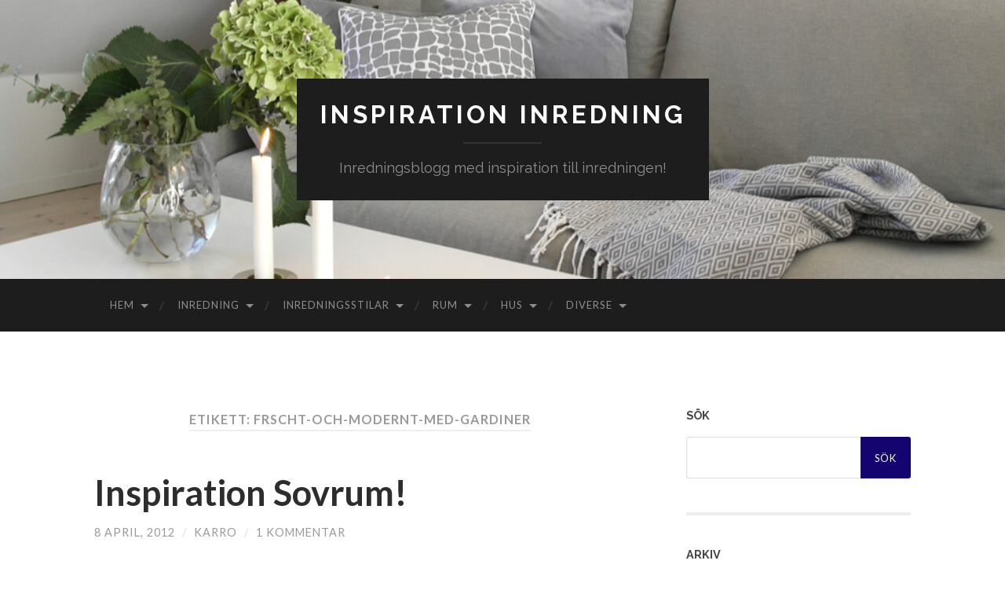

--- FILE ---
content_type: text/html; charset=UTF-8
request_url: https://www.karros.se/tag/frscht-och-modernt-med-gardiner/
body_size: 11115
content:
<!DOCTYPE html>

<html lang="sv-SE">

	<head>
		
		<meta charset="UTF-8">
		<meta name="viewport" content="width=device-width, initial-scale=1" >
		<title>frscht-och-modernt-med-gardiner &#8211; Inspiration Inredning</title>
<meta name='robots' content='max-image-preview:large' />
<link rel="alternate" type="application/rss+xml" title="Inspiration Inredning &raquo; Webbflöde" href="https://www.karros.se/feed/" />
<link rel="alternate" type="application/rss+xml" title="Inspiration Inredning &raquo; Kommentarsflöde" href="https://www.karros.se/comments/feed/" />
<link rel="alternate" type="application/rss+xml" title="Inspiration Inredning &raquo; etikettflöde för frscht-och-modernt-med-gardiner" href="https://www.karros.se/tag/frscht-och-modernt-med-gardiner/feed/" />
<style id='wp-img-auto-sizes-contain-inline-css' type='text/css'>
img:is([sizes=auto i],[sizes^="auto," i]){contain-intrinsic-size:3000px 1500px}
/*# sourceURL=wp-img-auto-sizes-contain-inline-css */
</style>
<style id='wp-emoji-styles-inline-css' type='text/css'>

	img.wp-smiley, img.emoji {
		display: inline !important;
		border: none !important;
		box-shadow: none !important;
		height: 1em !important;
		width: 1em !important;
		margin: 0 0.07em !important;
		vertical-align: -0.1em !important;
		background: none !important;
		padding: 0 !important;
	}
/*# sourceURL=wp-emoji-styles-inline-css */
</style>
<style id='wp-block-library-inline-css' type='text/css'>
:root{--wp-block-synced-color:#7a00df;--wp-block-synced-color--rgb:122,0,223;--wp-bound-block-color:var(--wp-block-synced-color);--wp-editor-canvas-background:#ddd;--wp-admin-theme-color:#007cba;--wp-admin-theme-color--rgb:0,124,186;--wp-admin-theme-color-darker-10:#006ba1;--wp-admin-theme-color-darker-10--rgb:0,107,160.5;--wp-admin-theme-color-darker-20:#005a87;--wp-admin-theme-color-darker-20--rgb:0,90,135;--wp-admin-border-width-focus:2px}@media (min-resolution:192dpi){:root{--wp-admin-border-width-focus:1.5px}}.wp-element-button{cursor:pointer}:root .has-very-light-gray-background-color{background-color:#eee}:root .has-very-dark-gray-background-color{background-color:#313131}:root .has-very-light-gray-color{color:#eee}:root .has-very-dark-gray-color{color:#313131}:root .has-vivid-green-cyan-to-vivid-cyan-blue-gradient-background{background:linear-gradient(135deg,#00d084,#0693e3)}:root .has-purple-crush-gradient-background{background:linear-gradient(135deg,#34e2e4,#4721fb 50%,#ab1dfe)}:root .has-hazy-dawn-gradient-background{background:linear-gradient(135deg,#faaca8,#dad0ec)}:root .has-subdued-olive-gradient-background{background:linear-gradient(135deg,#fafae1,#67a671)}:root .has-atomic-cream-gradient-background{background:linear-gradient(135deg,#fdd79a,#004a59)}:root .has-nightshade-gradient-background{background:linear-gradient(135deg,#330968,#31cdcf)}:root .has-midnight-gradient-background{background:linear-gradient(135deg,#020381,#2874fc)}:root{--wp--preset--font-size--normal:16px;--wp--preset--font-size--huge:42px}.has-regular-font-size{font-size:1em}.has-larger-font-size{font-size:2.625em}.has-normal-font-size{font-size:var(--wp--preset--font-size--normal)}.has-huge-font-size{font-size:var(--wp--preset--font-size--huge)}.has-text-align-center{text-align:center}.has-text-align-left{text-align:left}.has-text-align-right{text-align:right}.has-fit-text{white-space:nowrap!important}#end-resizable-editor-section{display:none}.aligncenter{clear:both}.items-justified-left{justify-content:flex-start}.items-justified-center{justify-content:center}.items-justified-right{justify-content:flex-end}.items-justified-space-between{justify-content:space-between}.screen-reader-text{border:0;clip-path:inset(50%);height:1px;margin:-1px;overflow:hidden;padding:0;position:absolute;width:1px;word-wrap:normal!important}.screen-reader-text:focus{background-color:#ddd;clip-path:none;color:#444;display:block;font-size:1em;height:auto;left:5px;line-height:normal;padding:15px 23px 14px;text-decoration:none;top:5px;width:auto;z-index:100000}html :where(.has-border-color){border-style:solid}html :where([style*=border-top-color]){border-top-style:solid}html :where([style*=border-right-color]){border-right-style:solid}html :where([style*=border-bottom-color]){border-bottom-style:solid}html :where([style*=border-left-color]){border-left-style:solid}html :where([style*=border-width]){border-style:solid}html :where([style*=border-top-width]){border-top-style:solid}html :where([style*=border-right-width]){border-right-style:solid}html :where([style*=border-bottom-width]){border-bottom-style:solid}html :where([style*=border-left-width]){border-left-style:solid}html :where(img[class*=wp-image-]){height:auto;max-width:100%}:where(figure){margin:0 0 1em}html :where(.is-position-sticky){--wp-admin--admin-bar--position-offset:var(--wp-admin--admin-bar--height,0px)}@media screen and (max-width:600px){html :where(.is-position-sticky){--wp-admin--admin-bar--position-offset:0px}}

/*# sourceURL=wp-block-library-inline-css */
</style><style id='global-styles-inline-css' type='text/css'>
:root{--wp--preset--aspect-ratio--square: 1;--wp--preset--aspect-ratio--4-3: 4/3;--wp--preset--aspect-ratio--3-4: 3/4;--wp--preset--aspect-ratio--3-2: 3/2;--wp--preset--aspect-ratio--2-3: 2/3;--wp--preset--aspect-ratio--16-9: 16/9;--wp--preset--aspect-ratio--9-16: 9/16;--wp--preset--color--black: #000000;--wp--preset--color--cyan-bluish-gray: #abb8c3;--wp--preset--color--white: #fff;--wp--preset--color--pale-pink: #f78da7;--wp--preset--color--vivid-red: #cf2e2e;--wp--preset--color--luminous-vivid-orange: #ff6900;--wp--preset--color--luminous-vivid-amber: #fcb900;--wp--preset--color--light-green-cyan: #7bdcb5;--wp--preset--color--vivid-green-cyan: #00d084;--wp--preset--color--pale-cyan-blue: #8ed1fc;--wp--preset--color--vivid-cyan-blue: #0693e3;--wp--preset--color--vivid-purple: #9b51e0;--wp--preset--color--accent: #140470;--wp--preset--color--dark-gray: #444;--wp--preset--color--medium-gray: #666;--wp--preset--color--light-gray: #888;--wp--preset--gradient--vivid-cyan-blue-to-vivid-purple: linear-gradient(135deg,rgb(6,147,227) 0%,rgb(155,81,224) 100%);--wp--preset--gradient--light-green-cyan-to-vivid-green-cyan: linear-gradient(135deg,rgb(122,220,180) 0%,rgb(0,208,130) 100%);--wp--preset--gradient--luminous-vivid-amber-to-luminous-vivid-orange: linear-gradient(135deg,rgb(252,185,0) 0%,rgb(255,105,0) 100%);--wp--preset--gradient--luminous-vivid-orange-to-vivid-red: linear-gradient(135deg,rgb(255,105,0) 0%,rgb(207,46,46) 100%);--wp--preset--gradient--very-light-gray-to-cyan-bluish-gray: linear-gradient(135deg,rgb(238,238,238) 0%,rgb(169,184,195) 100%);--wp--preset--gradient--cool-to-warm-spectrum: linear-gradient(135deg,rgb(74,234,220) 0%,rgb(151,120,209) 20%,rgb(207,42,186) 40%,rgb(238,44,130) 60%,rgb(251,105,98) 80%,rgb(254,248,76) 100%);--wp--preset--gradient--blush-light-purple: linear-gradient(135deg,rgb(255,206,236) 0%,rgb(152,150,240) 100%);--wp--preset--gradient--blush-bordeaux: linear-gradient(135deg,rgb(254,205,165) 0%,rgb(254,45,45) 50%,rgb(107,0,62) 100%);--wp--preset--gradient--luminous-dusk: linear-gradient(135deg,rgb(255,203,112) 0%,rgb(199,81,192) 50%,rgb(65,88,208) 100%);--wp--preset--gradient--pale-ocean: linear-gradient(135deg,rgb(255,245,203) 0%,rgb(182,227,212) 50%,rgb(51,167,181) 100%);--wp--preset--gradient--electric-grass: linear-gradient(135deg,rgb(202,248,128) 0%,rgb(113,206,126) 100%);--wp--preset--gradient--midnight: linear-gradient(135deg,rgb(2,3,129) 0%,rgb(40,116,252) 100%);--wp--preset--font-size--small: 16px;--wp--preset--font-size--medium: 20px;--wp--preset--font-size--large: 24px;--wp--preset--font-size--x-large: 42px;--wp--preset--font-size--regular: 19px;--wp--preset--font-size--larger: 32px;--wp--preset--spacing--20: 0.44rem;--wp--preset--spacing--30: 0.67rem;--wp--preset--spacing--40: 1rem;--wp--preset--spacing--50: 1.5rem;--wp--preset--spacing--60: 2.25rem;--wp--preset--spacing--70: 3.38rem;--wp--preset--spacing--80: 5.06rem;--wp--preset--shadow--natural: 6px 6px 9px rgba(0, 0, 0, 0.2);--wp--preset--shadow--deep: 12px 12px 50px rgba(0, 0, 0, 0.4);--wp--preset--shadow--sharp: 6px 6px 0px rgba(0, 0, 0, 0.2);--wp--preset--shadow--outlined: 6px 6px 0px -3px rgb(255, 255, 255), 6px 6px rgb(0, 0, 0);--wp--preset--shadow--crisp: 6px 6px 0px rgb(0, 0, 0);}:where(.is-layout-flex){gap: 0.5em;}:where(.is-layout-grid){gap: 0.5em;}body .is-layout-flex{display: flex;}.is-layout-flex{flex-wrap: wrap;align-items: center;}.is-layout-flex > :is(*, div){margin: 0;}body .is-layout-grid{display: grid;}.is-layout-grid > :is(*, div){margin: 0;}:where(.wp-block-columns.is-layout-flex){gap: 2em;}:where(.wp-block-columns.is-layout-grid){gap: 2em;}:where(.wp-block-post-template.is-layout-flex){gap: 1.25em;}:where(.wp-block-post-template.is-layout-grid){gap: 1.25em;}.has-black-color{color: var(--wp--preset--color--black) !important;}.has-cyan-bluish-gray-color{color: var(--wp--preset--color--cyan-bluish-gray) !important;}.has-white-color{color: var(--wp--preset--color--white) !important;}.has-pale-pink-color{color: var(--wp--preset--color--pale-pink) !important;}.has-vivid-red-color{color: var(--wp--preset--color--vivid-red) !important;}.has-luminous-vivid-orange-color{color: var(--wp--preset--color--luminous-vivid-orange) !important;}.has-luminous-vivid-amber-color{color: var(--wp--preset--color--luminous-vivid-amber) !important;}.has-light-green-cyan-color{color: var(--wp--preset--color--light-green-cyan) !important;}.has-vivid-green-cyan-color{color: var(--wp--preset--color--vivid-green-cyan) !important;}.has-pale-cyan-blue-color{color: var(--wp--preset--color--pale-cyan-blue) !important;}.has-vivid-cyan-blue-color{color: var(--wp--preset--color--vivid-cyan-blue) !important;}.has-vivid-purple-color{color: var(--wp--preset--color--vivid-purple) !important;}.has-black-background-color{background-color: var(--wp--preset--color--black) !important;}.has-cyan-bluish-gray-background-color{background-color: var(--wp--preset--color--cyan-bluish-gray) !important;}.has-white-background-color{background-color: var(--wp--preset--color--white) !important;}.has-pale-pink-background-color{background-color: var(--wp--preset--color--pale-pink) !important;}.has-vivid-red-background-color{background-color: var(--wp--preset--color--vivid-red) !important;}.has-luminous-vivid-orange-background-color{background-color: var(--wp--preset--color--luminous-vivid-orange) !important;}.has-luminous-vivid-amber-background-color{background-color: var(--wp--preset--color--luminous-vivid-amber) !important;}.has-light-green-cyan-background-color{background-color: var(--wp--preset--color--light-green-cyan) !important;}.has-vivid-green-cyan-background-color{background-color: var(--wp--preset--color--vivid-green-cyan) !important;}.has-pale-cyan-blue-background-color{background-color: var(--wp--preset--color--pale-cyan-blue) !important;}.has-vivid-cyan-blue-background-color{background-color: var(--wp--preset--color--vivid-cyan-blue) !important;}.has-vivid-purple-background-color{background-color: var(--wp--preset--color--vivid-purple) !important;}.has-black-border-color{border-color: var(--wp--preset--color--black) !important;}.has-cyan-bluish-gray-border-color{border-color: var(--wp--preset--color--cyan-bluish-gray) !important;}.has-white-border-color{border-color: var(--wp--preset--color--white) !important;}.has-pale-pink-border-color{border-color: var(--wp--preset--color--pale-pink) !important;}.has-vivid-red-border-color{border-color: var(--wp--preset--color--vivid-red) !important;}.has-luminous-vivid-orange-border-color{border-color: var(--wp--preset--color--luminous-vivid-orange) !important;}.has-luminous-vivid-amber-border-color{border-color: var(--wp--preset--color--luminous-vivid-amber) !important;}.has-light-green-cyan-border-color{border-color: var(--wp--preset--color--light-green-cyan) !important;}.has-vivid-green-cyan-border-color{border-color: var(--wp--preset--color--vivid-green-cyan) !important;}.has-pale-cyan-blue-border-color{border-color: var(--wp--preset--color--pale-cyan-blue) !important;}.has-vivid-cyan-blue-border-color{border-color: var(--wp--preset--color--vivid-cyan-blue) !important;}.has-vivid-purple-border-color{border-color: var(--wp--preset--color--vivid-purple) !important;}.has-vivid-cyan-blue-to-vivid-purple-gradient-background{background: var(--wp--preset--gradient--vivid-cyan-blue-to-vivid-purple) !important;}.has-light-green-cyan-to-vivid-green-cyan-gradient-background{background: var(--wp--preset--gradient--light-green-cyan-to-vivid-green-cyan) !important;}.has-luminous-vivid-amber-to-luminous-vivid-orange-gradient-background{background: var(--wp--preset--gradient--luminous-vivid-amber-to-luminous-vivid-orange) !important;}.has-luminous-vivid-orange-to-vivid-red-gradient-background{background: var(--wp--preset--gradient--luminous-vivid-orange-to-vivid-red) !important;}.has-very-light-gray-to-cyan-bluish-gray-gradient-background{background: var(--wp--preset--gradient--very-light-gray-to-cyan-bluish-gray) !important;}.has-cool-to-warm-spectrum-gradient-background{background: var(--wp--preset--gradient--cool-to-warm-spectrum) !important;}.has-blush-light-purple-gradient-background{background: var(--wp--preset--gradient--blush-light-purple) !important;}.has-blush-bordeaux-gradient-background{background: var(--wp--preset--gradient--blush-bordeaux) !important;}.has-luminous-dusk-gradient-background{background: var(--wp--preset--gradient--luminous-dusk) !important;}.has-pale-ocean-gradient-background{background: var(--wp--preset--gradient--pale-ocean) !important;}.has-electric-grass-gradient-background{background: var(--wp--preset--gradient--electric-grass) !important;}.has-midnight-gradient-background{background: var(--wp--preset--gradient--midnight) !important;}.has-small-font-size{font-size: var(--wp--preset--font-size--small) !important;}.has-medium-font-size{font-size: var(--wp--preset--font-size--medium) !important;}.has-large-font-size{font-size: var(--wp--preset--font-size--large) !important;}.has-x-large-font-size{font-size: var(--wp--preset--font-size--x-large) !important;}
/*# sourceURL=global-styles-inline-css */
</style>

<style id='classic-theme-styles-inline-css' type='text/css'>
/*! This file is auto-generated */
.wp-block-button__link{color:#fff;background-color:#32373c;border-radius:9999px;box-shadow:none;text-decoration:none;padding:calc(.667em + 2px) calc(1.333em + 2px);font-size:1.125em}.wp-block-file__button{background:#32373c;color:#fff;text-decoration:none}
/*# sourceURL=/wp-includes/css/classic-themes.min.css */
</style>
<link rel='stylesheet' id='page-list-style-css' href='https://www.karros.se/wp-content/plugins/sitemap/css/page-list.css?ver=4.4' type='text/css' media='all' />
<link rel='stylesheet' id='hemingway_googleFonts-css' href='https://fonts.googleapis.com/css?family=Lato%3A400%2C700%2C400italic%2C700italic%7CRaleway%3A700%2C400' type='text/css' media='all' />
<link rel='stylesheet' id='hemingway_style-css' href='https://www.karros.se/wp-content/themes/hemingway/style.css?ver=1.75' type='text/css' media='all' />
<script type="text/javascript" src="https://www.karros.se/wp-includes/js/jquery/jquery.min.js?ver=3.7.1" id="jquery-core-js"></script>
<script type="text/javascript" src="https://www.karros.se/wp-includes/js/jquery/jquery-migrate.min.js?ver=3.4.1" id="jquery-migrate-js"></script>
<link rel="https://api.w.org/" href="https://www.karros.se/wp-json/" /><link rel="alternate" title="JSON" type="application/json" href="https://www.karros.se/wp-json/wp/v2/tags/1805" /><link rel="EditURI" type="application/rsd+xml" title="RSD" href="https://www.karros.se/xmlrpc.php?rsd" />
<style type="text/css"><!--Customizer CSS-->body::selection { background:#140470; }body a { color:#140470; }body a:hover { color:#140470; }.blog-title a:hover { color:#140470; }.blog-menu a:hover { color:#140470; }.featured-media .sticky-post { background-color:#140470; }.post-title a:hover { color:#140470; }.post-meta a:hover { color:#140470; }.post-content a { color:#140470; }.post-content a:hover { color:#140470; }.blog .format-quote blockquote cite a:hover { color:#140470; }.post-content a.more-link:hover { background-color:#140470; }.post-content input[type="submit"]:hover { background-color:#140470; }.post-content input[type="reset"]:hover { background-color:#140470; }.post-content input[type="button"]:hover { background-color:#140470; }.post-content fieldset legend { background-color:#140470; }.post-content a.wp-block-file__button { background-color:#140470; }.post-content .has-accent-color { color:#140470; }.post-content .has-accent-background-color { background-color:#140470; }.post-categories a { color:#140470; }.post-categories a:hover { color:#140470; }.post-tags a:hover { background:#140470; }.post-tags a:hover:after { border-right-color:#140470; }.post-nav a:hover { color:#140470; }.archive-nav a:hover { color:#140470; }.logged-in-as a { color:#140470; }.logged-in-as a:hover { color:#140470; }.content #respond input[type="submit"]:hover { background-color:#140470; }.comment-meta-content cite a:hover { color:#140470; }.comment-meta-content p a:hover { color:#140470; }.comment-actions a:hover { color:#140470; }#cancel-comment-reply-link { color:#140470; }#cancel-comment-reply-link:hover { color:#140470; }.comment-nav-below a:hover { color:#140470; }.widget-title a { color:#140470; }.widget-title a:hover { color:#140470; }.widget_text a { color:#140470; }.widget_text a:hover { color:#140470; }.widget_rss a { color:#140470; }.widget_rss a:hover { color:#140470; }.widget_archive a { color:#140470; }.widget_archive a:hover { color:#140470; }.widget_meta a { color:#140470; }.widget_meta a:hover { color:#140470; }.widget_recent_comments a { color:#140470; }.widget_recent_comments a:hover { color:#140470; }.widget_pages a { color:#140470; }.widget_pages a:hover { color:#140470; }.widget_links a { color:#140470; }.widget_links a:hover { color:#140470; }.widget_recent_entries a { color:#140470; }.widget_recent_entries a:hover { color:#140470; }.widget_categories a { color:#140470; }.widget_categories a:hover { color:#140470; }.searchform #searchsubmit { background:#140470; }.searchform #searchsubmit { border-color:#140470; }.searchform #searchsubmit:hover { background:#140470; }.searchform #searchsubmit:hover { border-color:#140470; }#wp-calendar a { color:#140470; }#wp-calendar a:hover { color:#140470; }#wp-calendar tfoot a:hover { color:#140470; }.dribbble-shot:hover { background:#140470; }.widgetmore a { color:#140470; }.widgetmore a:hover { color:#140470; }.flickr_badge_image a:hover img { background:#140470; }.footer .flickr_badge_image a:hover img { background:#140470; }.footer .dribbble-shot:hover img { background:#140470; }.sidebar .tagcloud a:hover { background:#140470; }.footer .tagcloud a:hover { background:#140470; }.credits a:hover { color:#140470; }body#tinymce.wp-editor a { color:#140470; }body#tinymce.wp-editor a:hover { color:#140470; }</style><!-- /Customizer CSS -->	
	</head>
	
	<body data-rsssl=1 class="archive tag tag-frscht-och-modernt-med-gardiner tag-1805 wp-theme-hemingway">

			
		<div class="big-wrapper">
	
			<div class="header-cover section bg-dark-light no-padding">

						
				<div class="header section" style="background-image: url( https://www.karros.se/wp-content/uploads/2020/03/cropped-gra-kuddfodral2.jpg );">
							
					<div class="header-inner section-inner">
					
											
							<div class="blog-info">
							
								<h2 class="blog-title">
									<a href="https://www.karros.se" rel="home">Inspiration Inredning</a>
								</h2>
								
																
									<h3 class="blog-description">Inredningsblogg med inspiration till inredningen!</h3>
									
															
							</div><!-- .blog-info -->
							
															
					</div><!-- .header-inner -->
								
				</div><!-- .header -->
			
			</div><!-- .bg-dark -->
			
			<div class="navigation section no-padding bg-dark">
			
				<div class="navigation-inner section-inner">
				
					<div class="toggle-container hidden">
			
						<button type="button" class="nav-toggle toggle">
								
							<div class="bar"></div>
							<div class="bar"></div>
							<div class="bar"></div>
						
						</button>
						
						<button type="button" class="search-toggle toggle">
								
							<div class="metal"></div>
							<div class="glass"></div>
							<div class="handle"></div>
						
						</button>
						
						<div class="clear"></div>
					
					</div><!-- .toggle-container -->
					
					<div class="blog-search hidden">
					
						<form role="search" method="get" id="searchform" class="searchform" action="https://www.karros.se/">
				<div>
					<label class="screen-reader-text" for="s">Sök efter:</label>
					<input type="text" value="" name="s" id="s" />
					<input type="submit" id="searchsubmit" value="Sök" />
				</div>
			</form>					
					</div>
				
					<ul class="blog-menu">
					
						<li id="menu-item-6038" class="menu-item menu-item-type-custom menu-item-object-custom menu-item-home menu-item-has-children has-children menu-item-6038"><a href="https://www.karros.se/">Hem</a>
<ul class="sub-menu">
	<li id="menu-item-6041" class="menu-item menu-item-type-post_type menu-item-object-page menu-item-6041"><a href="https://www.karros.se/exempelsida/">Om mig</a></li>
</ul>
</li>
<li id="menu-item-6118" class="menu-item menu-item-type-taxonomy menu-item-object-category menu-item-has-children has-children menu-item-6118"><a href="https://www.karros.se/category/inredning-tips/inredning/">Inredning</a>
<ul class="sub-menu">
	<li id="menu-item-6117" class="menu-item menu-item-type-taxonomy menu-item-object-category menu-item-6117"><a href="https://www.karros.se/category/inredning-tips/">Inredning tips</a></li>
	<li id="menu-item-6143" class="menu-item menu-item-type-taxonomy menu-item-object-category menu-item-6143"><a href="https://www.karros.se/category/rum/tradgardbalkong/">Inredning uteplats</a></li>
	<li id="menu-item-6135" class="menu-item menu-item-type-taxonomy menu-item-object-category menu-item-6135"><a href="https://www.karros.se/category/inredning-tips/">Inredning tips</a></li>
	<li id="menu-item-6137" class="menu-item menu-item-type-taxonomy menu-item-object-category menu-item-6137"><a href="https://www.karros.se/category/inredning-tips/inredningsbutiker/">Inredningsbutiker</a></li>
	<li id="menu-item-6201" class="menu-item menu-item-type-taxonomy menu-item-object-category menu-item-6201"><a href="https://www.karros.se/category/design-2/">Design</a></li>
	<li id="menu-item-6205" class="menu-item menu-item-type-taxonomy menu-item-object-category menu-item-6205"><a href="https://www.karros.se/category/diverse/inredningskurser/">Inredningskurser</a></li>
	<li id="menu-item-6209" class="menu-item menu-item-type-taxonomy menu-item-object-category menu-item-6209"><a href="https://www.karros.se/category/inredning-farger/">Färger</a></li>
	<li id="menu-item-6217" class="menu-item menu-item-type-taxonomy menu-item-object-category menu-item-6217"><a href="https://www.karros.se/category/inredning-tips/belysning-2/">Belysning</a></li>
	<li id="menu-item-6218" class="menu-item menu-item-type-taxonomy menu-item-object-category menu-item-6218"><a href="https://www.karros.se/category/inredning-tips/inspiration-dukning/">Dukning</a></li>
	<li id="menu-item-6219" class="menu-item menu-item-type-taxonomy menu-item-object-category menu-item-6219"><a href="https://www.karros.se/category/inredning-tips/inredning-feng-shui/">Feng shui</a></li>
	<li id="menu-item-6221" class="menu-item menu-item-type-taxonomy menu-item-object-category menu-item-6221"><a href="https://www.karros.se/category/inredning-tips/inredning-kuddar/">Inredning Kuddar</a></li>
	<li id="menu-item-6222" class="menu-item menu-item-type-taxonomy menu-item-object-category menu-item-6222"><a href="https://www.karros.se/category/inredning-tips/metallic/">Inredning Metallic</a></li>
	<li id="menu-item-6223" class="menu-item menu-item-type-taxonomy menu-item-object-category menu-item-6223"><a href="https://www.karros.se/category/inredning-tips/inredning-pa-natet-2/">Inredning på nätet</a></li>
	<li id="menu-item-6224" class="menu-item menu-item-type-taxonomy menu-item-object-category menu-item-6224"><a href="https://www.karros.se/category/inredning-tips/inredning-speglar/">Inredning Speglar</a></li>
	<li id="menu-item-6225" class="menu-item menu-item-type-taxonomy menu-item-object-category menu-item-6225"><a href="https://www.karros.se/category/inredning-tips/inredning-trender/">Inredning Trender</a></li>
	<li id="menu-item-6226" class="menu-item menu-item-type-taxonomy menu-item-object-category menu-item-6226"><a href="https://www.karros.se/category/inredning-tips/inredning-tricia-guild/">Inredning Tricia Guild</a></li>
	<li id="menu-item-6227" class="menu-item menu-item-type-taxonomy menu-item-object-category menu-item-6227"><a href="https://www.karros.se/category/inredning-tips/inspiration-vaxter/">Inredning växter</a></li>
	<li id="menu-item-6229" class="menu-item menu-item-type-taxonomy menu-item-object-category menu-item-6229"><a href="https://www.karros.se/category/inredning-tips/inredningsbutiker/inredning-ellos/">Inredning Ellos</a></li>
	<li id="menu-item-6230" class="menu-item menu-item-type-taxonomy menu-item-object-category menu-item-6230"><a href="https://www.karros.se/category/inredning-tips/inredningsprojekt/">Inredningsprojekt</a></li>
	<li id="menu-item-6262" class="menu-item menu-item-type-taxonomy menu-item-object-category menu-item-6262"><a href="https://www.karros.se/category/inredning-tips/inspiration-tapeter/">Tapeter</a></li>
	<li id="menu-item-6255" class="menu-item menu-item-type-taxonomy menu-item-object-category menu-item-6255"><a href="https://www.karros.se/category/diverse/massa-inredning-mobler/">Mässa: Inredning, Möbler</a></li>
</ul>
</li>
<li id="menu-item-6231" class="menu-item menu-item-type-taxonomy menu-item-object-category menu-item-has-children has-children menu-item-6231"><a href="https://www.karros.se/category/inredningsstilar/">Inredningsstilar</a>
<ul class="sub-menu">
	<li id="menu-item-6232" class="menu-item menu-item-type-taxonomy menu-item-object-category menu-item-6232"><a href="https://www.karros.se/category/inredningsstilar/dansk-inredning/">Inredning Danskt</a></li>
	<li id="menu-item-6233" class="menu-item menu-item-type-taxonomy menu-item-object-category menu-item-6233"><a href="https://www.karros.se/category/inredningsstilar/inredning-industriellt/">Inredning Industriellt</a></li>
	<li id="menu-item-6234" class="menu-item menu-item-type-taxonomy menu-item-object-category menu-item-6234"><a href="https://www.karros.se/category/inredningsstilar/inredning-lantligtcountry-style/">Inredning Lantligt</a></li>
	<li id="menu-item-6235" class="menu-item menu-item-type-taxonomy menu-item-object-category menu-item-6235"><a href="https://www.karros.se/category/inredningsstilar/new-england-2/">Inredning New England</a></li>
	<li id="menu-item-6236" class="menu-item menu-item-type-taxonomy menu-item-object-category menu-item-6236"><a href="https://www.karros.se/category/inredningsstilar/marockansktorientaliskt/">Inredning Orientaliskt</a></li>
</ul>
</li>
<li id="menu-item-6251" class="menu-item menu-item-type-taxonomy menu-item-object-category menu-item-has-children has-children menu-item-6251"><a href="https://www.karros.se/category/rum/">Rum</a>
<ul class="sub-menu">
	<li id="menu-item-6240" class="menu-item menu-item-type-taxonomy menu-item-object-category menu-item-6240"><a href="https://www.karros.se/category/rum/hemmakontor/">Hemmakontor</a></li>
	<li id="menu-item-6249" class="menu-item menu-item-type-taxonomy menu-item-object-category menu-item-6249"><a href="https://www.karros.se/category/rum/walk-in-closet/">Inredning Walk in closet</a></li>
	<li id="menu-item-6246" class="menu-item menu-item-type-taxonomy menu-item-object-category menu-item-6246"><a href="https://www.karros.se/category/rum/matsal/">Inredning Matsal</a></li>
	<li id="menu-item-6245" class="menu-item menu-item-type-taxonomy menu-item-object-category menu-item-6245"><a href="https://www.karros.se/category/rum/inredning-loft/">Inredning Loft</a></li>
	<li id="menu-item-6244" class="menu-item menu-item-type-taxonomy menu-item-object-category menu-item-6244"><a href="https://www.karros.se/category/rum/inspiration-kok/">Inredning Kök</a></li>
	<li id="menu-item-6141" class="menu-item menu-item-type-taxonomy menu-item-object-category menu-item-6141"><a href="https://www.karros.se/category/rum/inredning-sovrum/">Inreda Sovrum</a></li>
	<li id="menu-item-6250" class="menu-item menu-item-type-taxonomy menu-item-object-category menu-item-6250"><a href="https://www.karros.se/category/rum/inredning-sovrum/inredning-sovrum-allergi/">Inredning Sovrum Allergi</a></li>
	<li id="menu-item-6242" class="menu-item menu-item-type-taxonomy menu-item-object-category menu-item-6242"><a href="https://www.karros.se/category/rum/inspiration-badrum/">Inredning Badrum</a></li>
	<li id="menu-item-6243" class="menu-item menu-item-type-taxonomy menu-item-object-category menu-item-6243"><a href="https://www.karros.se/category/rum/inspiration-hall/">Inredning Hall</a></li>
	<li id="menu-item-6122" class="menu-item menu-item-type-taxonomy menu-item-object-category menu-item-6122"><a href="https://www.karros.se/category/rum/inredning-vardagsrum-2/">Inredning Vardagsrum</a></li>
	<li id="menu-item-6123" class="menu-item menu-item-type-taxonomy menu-item-object-category menu-item-6123"><a href="https://www.karros.se/category/rum/tradgardbalkong/">Inredning uteplats</a></li>
</ul>
</li>
<li id="menu-item-6213" class="menu-item menu-item-type-taxonomy menu-item-object-category menu-item-has-children has-children menu-item-6213"><a href="https://www.karros.se/category/hus-2/">Hus</a>
<ul class="sub-menu">
	<li id="menu-item-6208" class="menu-item menu-item-type-taxonomy menu-item-object-category menu-item-6208"><a href="https://www.karros.se/category/diverse/lankar-om-bostad/">Länkar om Bostad</a></li>
	<li id="menu-item-6263" class="menu-item menu-item-type-taxonomy menu-item-object-category menu-item-6263"><a href="https://www.karros.se/category/inredning-tips/tips-renovering-2/">Tips renovering</a></li>
	<li id="menu-item-6214" class="menu-item menu-item-type-taxonomy menu-item-object-category menu-item-6214"><a href="https://www.karros.se/category/hus-2/dromhus/">Drömhus</a></li>
	<li id="menu-item-6215" class="menu-item menu-item-type-taxonomy menu-item-object-category menu-item-6215"><a href="https://www.karros.se/category/hus-2/guide-huskop/">Guide husköp</a></li>
	<li id="menu-item-6139" class="menu-item menu-item-type-taxonomy menu-item-object-category menu-item-has-children has-children menu-item-6139"><a href="https://www.karros.se/category/inredning-hemma-hos/">Hemma hos</a>
	<ul class="sub-menu">
		<li id="menu-item-6125" class="menu-item menu-item-type-taxonomy menu-item-object-category menu-item-6125"><a href="https://www.karros.se/category/inredning-hemma-hos/hemma-hos-mig/">Hemma hos mig</a></li>
		<li id="menu-item-6211" class="menu-item menu-item-type-taxonomy menu-item-object-category menu-item-6211"><a href="https://www.karros.se/category/inredning-hemma-hos/hemma-hos-kandisar/">Hemma hos kändisar</a></li>
	</ul>
</li>
</ul>
</li>
<li id="menu-item-6116" class="menu-item menu-item-type-taxonomy menu-item-object-category menu-item-has-children has-children menu-item-6116"><a href="https://www.karros.se/category/diverse/">Diverse</a>
<ul class="sub-menu">
	<li id="menu-item-6203" class="menu-item menu-item-type-taxonomy menu-item-object-category menu-item-6203"><a href="https://www.karros.se/category/diverse/dejting/">Dejting</a></li>
	<li id="menu-item-6239" class="menu-item menu-item-type-taxonomy menu-item-object-category menu-item-6239"><a href="https://www.karros.se/category/valgorenhet-2/kottindustrin/">Köttindustrin</a></li>
	<li id="menu-item-6238" class="menu-item menu-item-type-taxonomy menu-item-object-category menu-item-6238"><a href="https://www.karros.se/category/valgorenhet-2/bojkotta-pals/">Bojkotta päls</a></li>
	<li id="menu-item-6204" class="menu-item menu-item-type-taxonomy menu-item-object-category menu-item-6204"><a href="https://www.karros.se/category/diverse/halsa/">Hälsa</a></li>
	<li id="menu-item-6207" class="menu-item menu-item-type-taxonomy menu-item-object-category menu-item-6207"><a href="https://www.karros.se/category/diverse/inspiration-keramik/">Keramik</a></li>
	<li id="menu-item-6206" class="menu-item menu-item-type-taxonomy menu-item-object-category menu-item-6206"><a href="https://www.karros.se/category/diverse/jul/">Jul</a></li>
	<li id="menu-item-6256" class="menu-item menu-item-type-taxonomy menu-item-object-category menu-item-6256"><a href="https://www.karros.se/category/diverse/resor/">Resor</a></li>
	<li id="menu-item-6257" class="menu-item menu-item-type-taxonomy menu-item-object-category menu-item-6257"><a href="https://www.karros.se/category/diverse/skonhet/">Skönhet</a></li>
	<li id="menu-item-6258" class="menu-item menu-item-type-taxonomy menu-item-object-category menu-item-6258"><a href="https://www.karros.se/category/diverse/slottsweekend-sverige/">Slottsweekend Sverige</a></li>
	<li id="menu-item-6259" class="menu-item menu-item-type-taxonomy menu-item-object-category menu-item-6259"><a href="https://www.karros.se/category/diverse/spa/">Spa</a></li>
	<li id="menu-item-6260" class="menu-item menu-item-type-taxonomy menu-item-object-category menu-item-6260"><a href="https://www.karros.se/category/diverse/svarta-listan/">Svarta listan</a></li>
	<li id="menu-item-6261" class="menu-item menu-item-type-taxonomy menu-item-object-category menu-item-6261"><a href="https://www.karros.se/category/diverse/tavlingar/">Tävlingar</a></li>
	<li id="menu-item-6252" class="menu-item menu-item-type-taxonomy menu-item-object-category menu-item-6252"><a href="https://www.karros.se/category/valgorenhet-2/">Välgörenhet</a></li>
	<li id="menu-item-6254" class="menu-item menu-item-type-taxonomy menu-item-object-category menu-item-6254"><a href="https://www.karros.se/category/valgorenhet-2/smink-testas-pa-djur/">Smink testas på djur</a></li>
</ul>
</li>

					 </ul>

					 <div class="clear"></div>
					 
					 <ul class="mobile-menu">
					
						<li class="menu-item menu-item-type-custom menu-item-object-custom menu-item-home menu-item-has-children has-children menu-item-6038"><a href="https://www.karros.se/">Hem</a>
<ul class="sub-menu">
	<li class="menu-item menu-item-type-post_type menu-item-object-page menu-item-6041"><a href="https://www.karros.se/exempelsida/">Om mig</a></li>
</ul>
</li>
<li class="menu-item menu-item-type-taxonomy menu-item-object-category menu-item-has-children has-children menu-item-6118"><a href="https://www.karros.se/category/inredning-tips/inredning/">Inredning</a>
<ul class="sub-menu">
	<li class="menu-item menu-item-type-taxonomy menu-item-object-category menu-item-6117"><a href="https://www.karros.se/category/inredning-tips/">Inredning tips</a></li>
	<li class="menu-item menu-item-type-taxonomy menu-item-object-category menu-item-6143"><a href="https://www.karros.se/category/rum/tradgardbalkong/">Inredning uteplats</a></li>
	<li class="menu-item menu-item-type-taxonomy menu-item-object-category menu-item-6135"><a href="https://www.karros.se/category/inredning-tips/">Inredning tips</a></li>
	<li class="menu-item menu-item-type-taxonomy menu-item-object-category menu-item-6137"><a href="https://www.karros.se/category/inredning-tips/inredningsbutiker/">Inredningsbutiker</a></li>
	<li class="menu-item menu-item-type-taxonomy menu-item-object-category menu-item-6201"><a href="https://www.karros.se/category/design-2/">Design</a></li>
	<li class="menu-item menu-item-type-taxonomy menu-item-object-category menu-item-6205"><a href="https://www.karros.se/category/diverse/inredningskurser/">Inredningskurser</a></li>
	<li class="menu-item menu-item-type-taxonomy menu-item-object-category menu-item-6209"><a href="https://www.karros.se/category/inredning-farger/">Färger</a></li>
	<li class="menu-item menu-item-type-taxonomy menu-item-object-category menu-item-6217"><a href="https://www.karros.se/category/inredning-tips/belysning-2/">Belysning</a></li>
	<li class="menu-item menu-item-type-taxonomy menu-item-object-category menu-item-6218"><a href="https://www.karros.se/category/inredning-tips/inspiration-dukning/">Dukning</a></li>
	<li class="menu-item menu-item-type-taxonomy menu-item-object-category menu-item-6219"><a href="https://www.karros.se/category/inredning-tips/inredning-feng-shui/">Feng shui</a></li>
	<li class="menu-item menu-item-type-taxonomy menu-item-object-category menu-item-6221"><a href="https://www.karros.se/category/inredning-tips/inredning-kuddar/">Inredning Kuddar</a></li>
	<li class="menu-item menu-item-type-taxonomy menu-item-object-category menu-item-6222"><a href="https://www.karros.se/category/inredning-tips/metallic/">Inredning Metallic</a></li>
	<li class="menu-item menu-item-type-taxonomy menu-item-object-category menu-item-6223"><a href="https://www.karros.se/category/inredning-tips/inredning-pa-natet-2/">Inredning på nätet</a></li>
	<li class="menu-item menu-item-type-taxonomy menu-item-object-category menu-item-6224"><a href="https://www.karros.se/category/inredning-tips/inredning-speglar/">Inredning Speglar</a></li>
	<li class="menu-item menu-item-type-taxonomy menu-item-object-category menu-item-6225"><a href="https://www.karros.se/category/inredning-tips/inredning-trender/">Inredning Trender</a></li>
	<li class="menu-item menu-item-type-taxonomy menu-item-object-category menu-item-6226"><a href="https://www.karros.se/category/inredning-tips/inredning-tricia-guild/">Inredning Tricia Guild</a></li>
	<li class="menu-item menu-item-type-taxonomy menu-item-object-category menu-item-6227"><a href="https://www.karros.se/category/inredning-tips/inspiration-vaxter/">Inredning växter</a></li>
	<li class="menu-item menu-item-type-taxonomy menu-item-object-category menu-item-6229"><a href="https://www.karros.se/category/inredning-tips/inredningsbutiker/inredning-ellos/">Inredning Ellos</a></li>
	<li class="menu-item menu-item-type-taxonomy menu-item-object-category menu-item-6230"><a href="https://www.karros.se/category/inredning-tips/inredningsprojekt/">Inredningsprojekt</a></li>
	<li class="menu-item menu-item-type-taxonomy menu-item-object-category menu-item-6262"><a href="https://www.karros.se/category/inredning-tips/inspiration-tapeter/">Tapeter</a></li>
	<li class="menu-item menu-item-type-taxonomy menu-item-object-category menu-item-6255"><a href="https://www.karros.se/category/diverse/massa-inredning-mobler/">Mässa: Inredning, Möbler</a></li>
</ul>
</li>
<li class="menu-item menu-item-type-taxonomy menu-item-object-category menu-item-has-children has-children menu-item-6231"><a href="https://www.karros.se/category/inredningsstilar/">Inredningsstilar</a>
<ul class="sub-menu">
	<li class="menu-item menu-item-type-taxonomy menu-item-object-category menu-item-6232"><a href="https://www.karros.se/category/inredningsstilar/dansk-inredning/">Inredning Danskt</a></li>
	<li class="menu-item menu-item-type-taxonomy menu-item-object-category menu-item-6233"><a href="https://www.karros.se/category/inredningsstilar/inredning-industriellt/">Inredning Industriellt</a></li>
	<li class="menu-item menu-item-type-taxonomy menu-item-object-category menu-item-6234"><a href="https://www.karros.se/category/inredningsstilar/inredning-lantligtcountry-style/">Inredning Lantligt</a></li>
	<li class="menu-item menu-item-type-taxonomy menu-item-object-category menu-item-6235"><a href="https://www.karros.se/category/inredningsstilar/new-england-2/">Inredning New England</a></li>
	<li class="menu-item menu-item-type-taxonomy menu-item-object-category menu-item-6236"><a href="https://www.karros.se/category/inredningsstilar/marockansktorientaliskt/">Inredning Orientaliskt</a></li>
</ul>
</li>
<li class="menu-item menu-item-type-taxonomy menu-item-object-category menu-item-has-children has-children menu-item-6251"><a href="https://www.karros.se/category/rum/">Rum</a>
<ul class="sub-menu">
	<li class="menu-item menu-item-type-taxonomy menu-item-object-category menu-item-6240"><a href="https://www.karros.se/category/rum/hemmakontor/">Hemmakontor</a></li>
	<li class="menu-item menu-item-type-taxonomy menu-item-object-category menu-item-6249"><a href="https://www.karros.se/category/rum/walk-in-closet/">Inredning Walk in closet</a></li>
	<li class="menu-item menu-item-type-taxonomy menu-item-object-category menu-item-6246"><a href="https://www.karros.se/category/rum/matsal/">Inredning Matsal</a></li>
	<li class="menu-item menu-item-type-taxonomy menu-item-object-category menu-item-6245"><a href="https://www.karros.se/category/rum/inredning-loft/">Inredning Loft</a></li>
	<li class="menu-item menu-item-type-taxonomy menu-item-object-category menu-item-6244"><a href="https://www.karros.se/category/rum/inspiration-kok/">Inredning Kök</a></li>
	<li class="menu-item menu-item-type-taxonomy menu-item-object-category menu-item-6141"><a href="https://www.karros.se/category/rum/inredning-sovrum/">Inreda Sovrum</a></li>
	<li class="menu-item menu-item-type-taxonomy menu-item-object-category menu-item-6250"><a href="https://www.karros.se/category/rum/inredning-sovrum/inredning-sovrum-allergi/">Inredning Sovrum Allergi</a></li>
	<li class="menu-item menu-item-type-taxonomy menu-item-object-category menu-item-6242"><a href="https://www.karros.se/category/rum/inspiration-badrum/">Inredning Badrum</a></li>
	<li class="menu-item menu-item-type-taxonomy menu-item-object-category menu-item-6243"><a href="https://www.karros.se/category/rum/inspiration-hall/">Inredning Hall</a></li>
	<li class="menu-item menu-item-type-taxonomy menu-item-object-category menu-item-6122"><a href="https://www.karros.se/category/rum/inredning-vardagsrum-2/">Inredning Vardagsrum</a></li>
	<li class="menu-item menu-item-type-taxonomy menu-item-object-category menu-item-6123"><a href="https://www.karros.se/category/rum/tradgardbalkong/">Inredning uteplats</a></li>
</ul>
</li>
<li class="menu-item menu-item-type-taxonomy menu-item-object-category menu-item-has-children has-children menu-item-6213"><a href="https://www.karros.se/category/hus-2/">Hus</a>
<ul class="sub-menu">
	<li class="menu-item menu-item-type-taxonomy menu-item-object-category menu-item-6208"><a href="https://www.karros.se/category/diverse/lankar-om-bostad/">Länkar om Bostad</a></li>
	<li class="menu-item menu-item-type-taxonomy menu-item-object-category menu-item-6263"><a href="https://www.karros.se/category/inredning-tips/tips-renovering-2/">Tips renovering</a></li>
	<li class="menu-item menu-item-type-taxonomy menu-item-object-category menu-item-6214"><a href="https://www.karros.se/category/hus-2/dromhus/">Drömhus</a></li>
	<li class="menu-item menu-item-type-taxonomy menu-item-object-category menu-item-6215"><a href="https://www.karros.se/category/hus-2/guide-huskop/">Guide husköp</a></li>
	<li class="menu-item menu-item-type-taxonomy menu-item-object-category menu-item-has-children has-children menu-item-6139"><a href="https://www.karros.se/category/inredning-hemma-hos/">Hemma hos</a>
	<ul class="sub-menu">
		<li class="menu-item menu-item-type-taxonomy menu-item-object-category menu-item-6125"><a href="https://www.karros.se/category/inredning-hemma-hos/hemma-hos-mig/">Hemma hos mig</a></li>
		<li class="menu-item menu-item-type-taxonomy menu-item-object-category menu-item-6211"><a href="https://www.karros.se/category/inredning-hemma-hos/hemma-hos-kandisar/">Hemma hos kändisar</a></li>
	</ul>
</li>
</ul>
</li>
<li class="menu-item menu-item-type-taxonomy menu-item-object-category menu-item-has-children has-children menu-item-6116"><a href="https://www.karros.se/category/diverse/">Diverse</a>
<ul class="sub-menu">
	<li class="menu-item menu-item-type-taxonomy menu-item-object-category menu-item-6203"><a href="https://www.karros.se/category/diverse/dejting/">Dejting</a></li>
	<li class="menu-item menu-item-type-taxonomy menu-item-object-category menu-item-6239"><a href="https://www.karros.se/category/valgorenhet-2/kottindustrin/">Köttindustrin</a></li>
	<li class="menu-item menu-item-type-taxonomy menu-item-object-category menu-item-6238"><a href="https://www.karros.se/category/valgorenhet-2/bojkotta-pals/">Bojkotta päls</a></li>
	<li class="menu-item menu-item-type-taxonomy menu-item-object-category menu-item-6204"><a href="https://www.karros.se/category/diverse/halsa/">Hälsa</a></li>
	<li class="menu-item menu-item-type-taxonomy menu-item-object-category menu-item-6207"><a href="https://www.karros.se/category/diverse/inspiration-keramik/">Keramik</a></li>
	<li class="menu-item menu-item-type-taxonomy menu-item-object-category menu-item-6206"><a href="https://www.karros.se/category/diverse/jul/">Jul</a></li>
	<li class="menu-item menu-item-type-taxonomy menu-item-object-category menu-item-6256"><a href="https://www.karros.se/category/diverse/resor/">Resor</a></li>
	<li class="menu-item menu-item-type-taxonomy menu-item-object-category menu-item-6257"><a href="https://www.karros.se/category/diverse/skonhet/">Skönhet</a></li>
	<li class="menu-item menu-item-type-taxonomy menu-item-object-category menu-item-6258"><a href="https://www.karros.se/category/diverse/slottsweekend-sverige/">Slottsweekend Sverige</a></li>
	<li class="menu-item menu-item-type-taxonomy menu-item-object-category menu-item-6259"><a href="https://www.karros.se/category/diverse/spa/">Spa</a></li>
	<li class="menu-item menu-item-type-taxonomy menu-item-object-category menu-item-6260"><a href="https://www.karros.se/category/diverse/svarta-listan/">Svarta listan</a></li>
	<li class="menu-item menu-item-type-taxonomy menu-item-object-category menu-item-6261"><a href="https://www.karros.se/category/diverse/tavlingar/">Tävlingar</a></li>
	<li class="menu-item menu-item-type-taxonomy menu-item-object-category menu-item-6252"><a href="https://www.karros.se/category/valgorenhet-2/">Välgörenhet</a></li>
	<li class="menu-item menu-item-type-taxonomy menu-item-object-category menu-item-6254"><a href="https://www.karros.se/category/valgorenhet-2/smink-testas-pa-djur/">Smink testas på djur</a></li>
</ul>
</li>
						
					 </ul>
				 
				</div><!-- .navigation-inner -->
				
			</div><!-- .navigation -->
<div class="wrapper section-inner">

	<div class="content left">
		
		<div class="posts">

			
				<div class="page-title">

					<h4>
						Etikett: <span>frscht-och-modernt-med-gardiner</span>						
					</h4>
					
				</div><!-- .page-title -->

				<div id="post-2033" class="post-preview post-2033 post type-post status-publish format-standard hentry category-inredning-sovrum tag-frscht-och-modernt-med-gardiner tag-gardiner-t-modernt-hem tag-hemma tag-hotell-inredning-sovrum tag-inredning-2 tag-inredning-inspiration tag-inredning-inspirations-sovrum tag-inredning-sovrum-inspiration tag-inredningsblogg-sammet tag-inspiration-sovrum tag-inspiration-sovrum-hotellrum tag-lyxiga-sovrum tag-lyxiga-sngbord tag-lyxigt-sovrum tag-moderna-sovrum-inspiration tag-modernclassicbedroomdesign tag-sovrum tag-sovrum-inspiration tag-sovrum-sammet-siden tag-sovruminspiration">

	
		<div class="post-header">

						
			<h2 class="post-title"><a href="https://www.karros.se/inspiration-sovrum/" rel="bookmark">Inspiration Sovrum!</a></h2>
			
			<div class="post-meta">
			
				<span class="post-date"><a href="https://www.karros.se/inspiration-sovrum/">8 april, 2012</a></span>
				
				<span class="date-sep"> / </span>
					
				<span class="post-author"><a href="https://www.karros.se/author/carro/" title="Inlägg av Karro" rel="author">Karro</a></span>
				
				<span class="date-sep"> / </span>
				
				<a href="https://www.karros.se/inspiration-sovrum/#comments">1 kommentar</a>				
								
														
			</div>
			
		</div><!-- .post-header -->

	
																						
		<div class="post-content">
			
			<h2>Inspiration Vackra Sovrum!</h2>
<p><a href="https://www.karros.se/wp-content/uploads/2012/04/black-and-white-bedroom-ideas.jpg"><img fetchpriority="high" decoding="async" class="alignleft size-medium wp-image-2039" title="sovrum inspiration" alt="sovrum inspiration" src="https://www.karros.se/wp-content/uploads/2012/04/black-and-white-bedroom-ideas-243x300.jpg" width="243" height="300" srcset="https://www.karros.se/wp-content/uploads/2012/04/black-and-white-bedroom-ideas-243x300.jpg 243w, https://www.karros.se/wp-content/uploads/2012/04/black-and-white-bedroom-ideas.jpg 337w" sizes="(max-width: 243px) 100vw, 243px" /></a>Här kommer en fortsättning på <strong>inspiration</strong> till sovrummet! Det här coola svart vita sovrummet gillar jag vid första intrycket, men för mig är det för mycket kritvitt för att jag skulle trivas här. Jag skulle byta ut de vita lamporna till några med beige eller svagt rött och blanda upp de kritvita bäddtextilierna med lite färg blandat med det vita.</p>
<p> <a href="https://www.karros.se/inspiration-sovrum/#more-2033" class="more-link">Fortsätt läsa</a></p>
						
			
		</div><!-- .post-content -->

					
	<div class="clear"></div>

</div><!-- .post -->
		</div><!-- .posts -->
		
					
	</div><!-- .content.left -->
		
	
	<div class="sidebar right" role="complementary">
	
		<div class="widget widget_search"><div class="widget-content"><h3 class="widget-title">Sök</h3><form role="search" method="get" id="searchform" class="searchform" action="https://www.karros.se/">
				<div>
					<label class="screen-reader-text" for="s">Sök efter:</label>
					<input type="text" value="" name="s" id="s" />
					<input type="submit" id="searchsubmit" value="Sök" />
				</div>
			</form></div><div class="clear"></div></div><div class="widget widget_archive"><div class="widget-content"><h3 class="widget-title">Arkiv</h3>		<label class="screen-reader-text" for="archives-dropdown-5">Arkiv</label>
		<select id="archives-dropdown-5" name="archive-dropdown">
			
			<option value="">Välj månad</option>
				<option value='https://www.karros.se/2022/03/'> mars 2022 </option>
	<option value='https://www.karros.se/2020/03/'> mars 2020 </option>
	<option value='https://www.karros.se/2017/04/'> april 2017 </option>
	<option value='https://www.karros.se/2017/02/'> februari 2017 </option>
	<option value='https://www.karros.se/2016/09/'> september 2016 </option>
	<option value='https://www.karros.se/2016/06/'> juni 2016 </option>
	<option value='https://www.karros.se/2016/05/'> maj 2016 </option>
	<option value='https://www.karros.se/2016/03/'> mars 2016 </option>
	<option value='https://www.karros.se/2015/03/'> mars 2015 </option>
	<option value='https://www.karros.se/2015/01/'> januari 2015 </option>
	<option value='https://www.karros.se/2014/11/'> november 2014 </option>
	<option value='https://www.karros.se/2014/09/'> september 2014 </option>
	<option value='https://www.karros.se/2014/07/'> juli 2014 </option>
	<option value='https://www.karros.se/2014/06/'> juni 2014 </option>
	<option value='https://www.karros.se/2014/04/'> april 2014 </option>
	<option value='https://www.karros.se/2014/03/'> mars 2014 </option>
	<option value='https://www.karros.se/2014/02/'> februari 2014 </option>
	<option value='https://www.karros.se/2014/01/'> januari 2014 </option>
	<option value='https://www.karros.se/2013/12/'> december 2013 </option>
	<option value='https://www.karros.se/2013/11/'> november 2013 </option>
	<option value='https://www.karros.se/2013/10/'> oktober 2013 </option>
	<option value='https://www.karros.se/2013/09/'> september 2013 </option>
	<option value='https://www.karros.se/2013/08/'> augusti 2013 </option>
	<option value='https://www.karros.se/2013/07/'> juli 2013 </option>
	<option value='https://www.karros.se/2013/06/'> juni 2013 </option>
	<option value='https://www.karros.se/2013/05/'> maj 2013 </option>
	<option value='https://www.karros.se/2013/04/'> april 2013 </option>
	<option value='https://www.karros.se/2013/03/'> mars 2013 </option>
	<option value='https://www.karros.se/2013/02/'> februari 2013 </option>
	<option value='https://www.karros.se/2013/01/'> januari 2013 </option>
	<option value='https://www.karros.se/2012/12/'> december 2012 </option>
	<option value='https://www.karros.se/2012/11/'> november 2012 </option>
	<option value='https://www.karros.se/2012/10/'> oktober 2012 </option>
	<option value='https://www.karros.se/2012/09/'> september 2012 </option>
	<option value='https://www.karros.se/2012/08/'> augusti 2012 </option>
	<option value='https://www.karros.se/2012/07/'> juli 2012 </option>
	<option value='https://www.karros.se/2012/06/'> juni 2012 </option>
	<option value='https://www.karros.se/2012/05/'> maj 2012 </option>
	<option value='https://www.karros.se/2012/04/'> april 2012 </option>
	<option value='https://www.karros.se/2012/03/'> mars 2012 </option>
	<option value='https://www.karros.se/2012/02/'> februari 2012 </option>
	<option value='https://www.karros.se/2012/01/'> januari 2012 </option>

		</select>

			<script type="text/javascript">
/* <![CDATA[ */

( ( dropdownId ) => {
	const dropdown = document.getElementById( dropdownId );
	function onSelectChange() {
		setTimeout( () => {
			if ( 'escape' === dropdown.dataset.lastkey ) {
				return;
			}
			if ( dropdown.value ) {
				document.location.href = dropdown.value;
			}
		}, 250 );
	}
	function onKeyUp( event ) {
		if ( 'Escape' === event.key ) {
			dropdown.dataset.lastkey = 'escape';
		} else {
			delete dropdown.dataset.lastkey;
		}
	}
	function onClick() {
		delete dropdown.dataset.lastkey;
	}
	dropdown.addEventListener( 'keyup', onKeyUp );
	dropdown.addEventListener( 'click', onClick );
	dropdown.addEventListener( 'change', onSelectChange );
})( "archives-dropdown-5" );

//# sourceURL=WP_Widget_Archives%3A%3Awidget
/* ]]> */
</script>
</div><div class="clear"></div></div>		
	</div><!-- /sidebar -->

	
	<div class="clear"></div>

</div><!-- .wrapper -->
	              	        
	<div class="footer section large-padding bg-dark">
		
		<div class="footer-inner section-inner">
		
						
				<div class="column column-1 left">
				
					<div class="widgets">
			
						<div class="widget widget_tag_cloud"><div class="widget-content"><h3 class="widget-title">Etiketter</h3><div class="tagcloud"><a href="https://www.karros.se/tag/altan/" class="tag-cloud-link tag-link-231 tag-link-position-1" style="font-size: 9.4411764705882pt;" aria-label="altan (10 objekt)">altan</a>
<a href="https://www.karros.se/tag/balkong/" class="tag-cloud-link tag-link-233 tag-link-position-2" style="font-size: 8.5147058823529pt;" aria-label="balkong (8 objekt)">balkong</a>
<a href="https://www.karros.se/tag/farger-2/" class="tag-cloud-link tag-link-213 tag-link-position-3" style="font-size: 11.088235294118pt;" aria-label="färger (15 objekt)">färger</a>
<a href="https://www.karros.se/tag/hemma/" class="tag-cloud-link tag-link-226 tag-link-position-4" style="font-size: 17.779411764706pt;" aria-label="hemma (69 objekt)">hemma</a>
<a href="https://www.karros.se/tag/hemmakontor-2/" class="tag-cloud-link tag-link-168 tag-link-position-5" style="font-size: 9.0294117647059pt;" aria-label="hemmakontor (9 objekt)">hemmakontor</a>
<a href="https://www.karros.se/tag/inreda/" class="tag-cloud-link tag-link-122 tag-link-position-6" style="font-size: 17.161764705882pt;" aria-label="inreda (61 objekt)">inreda</a>
<a href="https://www.karros.se/tag/inreda-hall/" class="tag-cloud-link tag-link-406 tag-link-position-7" style="font-size: 9.0294117647059pt;" aria-label="inreda-hall (9 objekt)">inreda-hall</a>
<a href="https://www.karros.se/tag/inreda-sovrum/" class="tag-cloud-link tag-link-1100 tag-link-position-8" style="font-size: 9.4411764705882pt;" aria-label="inreda-sovrum (10 objekt)">inreda-sovrum</a>
<a href="https://www.karros.se/tag/inreda-vardagsrum/" class="tag-cloud-link tag-link-518 tag-link-position-9" style="font-size: 9.8529411764706pt;" aria-label="inreda-vardagsrum (11 objekt)">inreda-vardagsrum</a>
<a href="https://www.karros.se/tag/inreda-hemma/" class="tag-cloud-link tag-link-113 tag-link-position-10" style="font-size: 8.5147058823529pt;" aria-label="inreda hemma (8 objekt)">inreda hemma</a>
<a href="https://www.karros.se/tag/inredning-2/" class="tag-cloud-link tag-link-10 tag-link-position-11" style="font-size: 22pt;" aria-label="inredning (181 objekt)">inredning</a>
<a href="https://www.karros.se/tag/inredning-2013/" class="tag-cloud-link tag-link-3246 tag-link-position-12" style="font-size: 9.4411764705882pt;" aria-label="inredning-2013 (10 objekt)">inredning-2013</a>
<a href="https://www.karros.se/tag/inredning-inspiration/" class="tag-cloud-link tag-link-560 tag-link-position-13" style="font-size: 21.382352941176pt;" aria-label="inredning-inspiration (159 objekt)">inredning-inspiration</a>
<a href="https://www.karros.se/tag/inredning-sovrum-2/" class="tag-cloud-link tag-link-429 tag-link-position-14" style="font-size: 9.8529411764706pt;" aria-label="inredning-sovrum (11 objekt)">inredning-sovrum</a>
<a href="https://www.karros.se/tag/inredning-pa-natet/" class="tag-cloud-link tag-link-124 tag-link-position-15" style="font-size: 9.8529411764706pt;" aria-label="inredning på nätet (11 objekt)">inredning på nätet</a>
<a href="https://www.karros.se/tag/inredningsbutik/" class="tag-cloud-link tag-link-90 tag-link-position-16" style="font-size: 9.4411764705882pt;" aria-label="inredningsbutik (10 objekt)">inredningsbutik</a>
<a href="https://www.karros.se/tag/inredningsbutiker-2/" class="tag-cloud-link tag-link-11 tag-link-position-17" style="font-size: 8pt;" aria-label="inredningsbutiker (7 objekt)">inredningsbutiker</a>
<a href="https://www.karros.se/tag/inredningstips/" class="tag-cloud-link tag-link-112 tag-link-position-18" style="font-size: 9.8529411764706pt;" aria-label="inredningstips (11 objekt)">inredningstips</a>
<a href="https://www.karros.se/tag/inredning-vardagsrum/" class="tag-cloud-link tag-link-132 tag-link-position-19" style="font-size: 11.088235294118pt;" aria-label="inredning vardagsrum (15 objekt)">inredning vardagsrum</a>
<a href="https://www.karros.se/tag/inspiration-inredning/" class="tag-cloud-link tag-link-2325 tag-link-position-20" style="font-size: 9.4411764705882pt;" aria-label="inspiration-inredning (10 objekt)">inspiration-inredning</a>
<a href="https://www.karros.se/tag/inspiration-vardagsrum/" class="tag-cloud-link tag-link-1541 tag-link-position-21" style="font-size: 9.4411764705882pt;" aria-label="inspiration-vardagsrum (10 objekt)">inspiration-vardagsrum</a>
<a href="https://www.karros.se/tag/inspiration-sovrum/" class="tag-cloud-link tag-link-166 tag-link-position-22" style="font-size: 11.705882352941pt;" aria-label="inspiration sovrum (17 objekt)">inspiration sovrum</a>
<a href="https://www.karros.se/tag/jul-2/" class="tag-cloud-link tag-link-2701 tag-link-position-23" style="font-size: 9.0294117647059pt;" aria-label="jul (9 objekt)">jul</a>
<a href="https://www.karros.se/tag/karros/" class="tag-cloud-link tag-link-1543 tag-link-position-24" style="font-size: 9.0294117647059pt;" aria-label="karros (9 objekt)">karros</a>
<a href="https://www.karros.se/tag/karros-com/" class="tag-cloud-link tag-link-2968 tag-link-position-25" style="font-size: 9.4411764705882pt;" aria-label="karros-com (10 objekt)">karros-com</a>
<a href="https://www.karros.se/tag/karros-se/" class="tag-cloud-link tag-link-565 tag-link-position-26" style="font-size: 13.764705882353pt;" aria-label="karros-se (28 objekt)">karros-se</a>
<a href="https://www.karros.se/tag/kuddar/" class="tag-cloud-link tag-link-216 tag-link-position-27" style="font-size: 8.5147058823529pt;" aria-label="kuddar (8 objekt)">kuddar</a>
<a href="https://www.karros.se/tag/kok/" class="tag-cloud-link tag-link-225 tag-link-position-28" style="font-size: 8pt;" aria-label="kök (7 objekt)">kök</a>
<a href="https://www.karros.se/tag/lantlig/" class="tag-cloud-link tag-link-317 tag-link-position-29" style="font-size: 8.5147058823529pt;" aria-label="lantlig (8 objekt)">lantlig</a>
<a href="https://www.karros.se/tag/lantlig-inredning/" class="tag-cloud-link tag-link-433 tag-link-position-30" style="font-size: 9.4411764705882pt;" aria-label="lantlig-inredning (10 objekt)">lantlig-inredning</a>
<a href="https://www.karros.se/tag/lyxig-inredning/" class="tag-cloud-link tag-link-130 tag-link-position-31" style="font-size: 8pt;" aria-label="lyxig inredning (7 objekt)">lyxig inredning</a>
<a href="https://www.karros.se/tag/marockansk-inredning/" class="tag-cloud-link tag-link-512 tag-link-position-32" style="font-size: 8.5147058823529pt;" aria-label="marockansk-inredning (8 objekt)">marockansk-inredning</a>
<a href="https://www.karros.se/tag/new-england/" class="tag-cloud-link tag-link-66 tag-link-position-33" style="font-size: 9.0294117647059pt;" aria-label="new england (9 objekt)">new england</a>
<a href="https://www.karros.se/tag/orientalisk-inredning/" class="tag-cloud-link tag-link-396 tag-link-position-34" style="font-size: 9.8529411764706pt;" aria-label="orientalisk-inredning (11 objekt)">orientalisk-inredning</a>
<a href="https://www.karros.se/tag/rustik-inredning/" class="tag-cloud-link tag-link-488 tag-link-position-35" style="font-size: 8.5147058823529pt;" aria-label="rustik-inredning (8 objekt)">rustik-inredning</a>
<a href="https://www.karros.se/tag/sovrum/" class="tag-cloud-link tag-link-159 tag-link-position-36" style="font-size: 13.764705882353pt;" aria-label="sovrum (28 objekt)">sovrum</a>
<a href="https://www.karros.se/tag/sovrum-inspiration-2012/" class="tag-cloud-link tag-link-352 tag-link-position-37" style="font-size: 8.5147058823529pt;" aria-label="sovrum-inspiration-2012 (8 objekt)">sovrum-inspiration-2012</a>
<a href="https://www.karros.se/tag/sovrum-inspiration/" class="tag-cloud-link tag-link-163 tag-link-position-38" style="font-size: 12.117647058824pt;" aria-label="sovrum inspiration (19 objekt)">sovrum inspiration</a>
<a href="https://www.karros.se/tag/sovruminspiration/" class="tag-cloud-link tag-link-417 tag-link-position-39" style="font-size: 9.4411764705882pt;" aria-label="sovruminspiration (10 objekt)">sovruminspiration</a>
<a href="https://www.karros.se/tag/sovrumsinspiration/" class="tag-cloud-link tag-link-666 tag-link-position-40" style="font-size: 9.0294117647059pt;" aria-label="sovrumsinspiration (9 objekt)">sovrumsinspiration</a>
<a href="https://www.karros.se/tag/sovrumstapeter/" class="tag-cloud-link tag-link-830 tag-link-position-41" style="font-size: 9.8529411764706pt;" aria-label="sovrumstapeter (11 objekt)">sovrumstapeter</a>
<a href="https://www.karros.se/tag/vardagsrum/" class="tag-cloud-link tag-link-26 tag-link-position-42" style="font-size: 13.25pt;" aria-label="vardagsrum (25 objekt)">vardagsrum</a>
<a href="https://www.karros.se/tag/vardagsrum-inspiration/" class="tag-cloud-link tag-link-332 tag-link-position-43" style="font-size: 8.5147058823529pt;" aria-label="vardagsrum-inspiration (8 objekt)">vardagsrum-inspiration</a>
<a href="https://www.karros.se/tag/veranda/" class="tag-cloud-link tag-link-232 tag-link-position-44" style="font-size: 9.0294117647059pt;" aria-label="veranda (9 objekt)">veranda</a>
<a href="https://www.karros.se/tag/vaxter/" class="tag-cloud-link tag-link-265 tag-link-position-45" style="font-size: 8pt;" aria-label="växter (7 objekt)">växter</a></div>
</div><div class="clear"></div></div><div class="widget_text widget widget_custom_html"><div class="widget_text widget-content"><h3 class="widget-title">Länkar</h3><div class="textwidget custom-html-widget"><a title="Karros Drömhem on Bloglovin" href="http://www.bloglovin.com/sv/blog/3424775/karros-dromhem/follow"><img alt="bloglovin" border="0" src="https://www.bloglovin.com/widget/bilder/sv/lank.gif" /></a>

<!-- Begin BlogToplist tracker code -->
<a href="http://www.blogtoplist.se/fastigheter/" title="Fastigheter">
<img src="https://www.blogtoplist.se/tracker.php?u=32399" alt="Fastigheter" border="0" /></a>
<br><a href="http://www.mobiltbredband.net/" title="MobiltBredband.net" rel="external">MobiltBredband.net</a>
<!-- End BlogToplist tracker code -->



<a href="http://www.bloggparaden.se/index.php?a=in&u=carro1009">
<img src="https://www.bloggparaden.se/button.php?u=carro1009" alt="Bloggparaden" border="0" /></a>



<a href="http://bloggping.com"><img src="https://image.bloggping.com/b.png" border="0" alt="bloggping"/></a>
<a href="http://www.1000lankar.com" target="_blank"><img src="https://www.1000lankar.com/images/80x15x1.gif" alt="1000länkar.com - gratis länkkatalog" width="80" height="15" border="0"></a> 

<a href="http://www.svenskasajter.com"><img border="0" alt="SvenskaSajter.com - gratis länkkatalog för hemsida & blogg" src="https://www.svenskasajter.com/images/banners/80x15.gif" /></a>

<!-- Begin ToppBlogg.se -->
<a href="http://www.toppblogg.se/?category=32" title="Hem & Inredning">
<img src="https://www.toppblogg.se/tracker.php?u=8094" alt="Hem & Inredning" border="0" /></a><br/><a href="http://www.toppblogg.se">Toppblogg.se</a>
<!-- End ToppBlogg.se -->

<script src="//t1.extreme-dm.com/f.js" id="eXF-karrosse-0" async defer></script>
</div></div><div class="clear"></div></div>											
					</div>
					
				</div>
				
			<!-- .footer-a -->
				
			<!-- .footer-b -->
								
			<!-- .footer-c -->
			
			<div class="clear"></div>
		
		</div><!-- .footer-inner -->
	
	</div><!-- .footer -->
	
	<div class="credits section bg-dark no-padding">
	
		<div class="credits-inner section-inner">
	
			<p class="credits-left">
			
				&copy; 2026 <a href="https://www.karros.se">Inspiration Inredning</a>
			
			</p>
			
			<p class="credits-right">
				<span>Tema av <a href="https://www.andersnoren.se">Anders Noren</a></span> &mdash; <a title="Till toppen" class="tothetop">Upp &uarr;</a>
			</p>
			
			<div class="clear"></div>
		
		</div><!-- .credits-inner -->
		
	</div><!-- .credits -->

</div><!-- .big-wrapper -->

<script type="speculationrules">
{"prefetch":[{"source":"document","where":{"and":[{"href_matches":"/*"},{"not":{"href_matches":["/wp-*.php","/wp-admin/*","/wp-content/uploads/*","/wp-content/*","/wp-content/plugins/*","/wp-content/themes/hemingway/*","/*\\?(.+)"]}},{"not":{"selector_matches":"a[rel~=\"nofollow\"]"}},{"not":{"selector_matches":".no-prefetch, .no-prefetch a"}}]},"eagerness":"conservative"}]}
</script>
<script type="text/javascript" src="https://www.karros.se/wp-content/themes/hemingway/js/global.js?ver=1.75" id="hemingway_global-js"></script>
<script id="wp-emoji-settings" type="application/json">
{"baseUrl":"https://s.w.org/images/core/emoji/17.0.2/72x72/","ext":".png","svgUrl":"https://s.w.org/images/core/emoji/17.0.2/svg/","svgExt":".svg","source":{"concatemoji":"https://www.karros.se/wp-includes/js/wp-emoji-release.min.js?ver=6.9"}}
</script>
<script type="module">
/* <![CDATA[ */
/*! This file is auto-generated */
const a=JSON.parse(document.getElementById("wp-emoji-settings").textContent),o=(window._wpemojiSettings=a,"wpEmojiSettingsSupports"),s=["flag","emoji"];function i(e){try{var t={supportTests:e,timestamp:(new Date).valueOf()};sessionStorage.setItem(o,JSON.stringify(t))}catch(e){}}function c(e,t,n){e.clearRect(0,0,e.canvas.width,e.canvas.height),e.fillText(t,0,0);t=new Uint32Array(e.getImageData(0,0,e.canvas.width,e.canvas.height).data);e.clearRect(0,0,e.canvas.width,e.canvas.height),e.fillText(n,0,0);const a=new Uint32Array(e.getImageData(0,0,e.canvas.width,e.canvas.height).data);return t.every((e,t)=>e===a[t])}function p(e,t){e.clearRect(0,0,e.canvas.width,e.canvas.height),e.fillText(t,0,0);var n=e.getImageData(16,16,1,1);for(let e=0;e<n.data.length;e++)if(0!==n.data[e])return!1;return!0}function u(e,t,n,a){switch(t){case"flag":return n(e,"\ud83c\udff3\ufe0f\u200d\u26a7\ufe0f","\ud83c\udff3\ufe0f\u200b\u26a7\ufe0f")?!1:!n(e,"\ud83c\udde8\ud83c\uddf6","\ud83c\udde8\u200b\ud83c\uddf6")&&!n(e,"\ud83c\udff4\udb40\udc67\udb40\udc62\udb40\udc65\udb40\udc6e\udb40\udc67\udb40\udc7f","\ud83c\udff4\u200b\udb40\udc67\u200b\udb40\udc62\u200b\udb40\udc65\u200b\udb40\udc6e\u200b\udb40\udc67\u200b\udb40\udc7f");case"emoji":return!a(e,"\ud83e\u1fac8")}return!1}function f(e,t,n,a){let r;const o=(r="undefined"!=typeof WorkerGlobalScope&&self instanceof WorkerGlobalScope?new OffscreenCanvas(300,150):document.createElement("canvas")).getContext("2d",{willReadFrequently:!0}),s=(o.textBaseline="top",o.font="600 32px Arial",{});return e.forEach(e=>{s[e]=t(o,e,n,a)}),s}function r(e){var t=document.createElement("script");t.src=e,t.defer=!0,document.head.appendChild(t)}a.supports={everything:!0,everythingExceptFlag:!0},new Promise(t=>{let n=function(){try{var e=JSON.parse(sessionStorage.getItem(o));if("object"==typeof e&&"number"==typeof e.timestamp&&(new Date).valueOf()<e.timestamp+604800&&"object"==typeof e.supportTests)return e.supportTests}catch(e){}return null}();if(!n){if("undefined"!=typeof Worker&&"undefined"!=typeof OffscreenCanvas&&"undefined"!=typeof URL&&URL.createObjectURL&&"undefined"!=typeof Blob)try{var e="postMessage("+f.toString()+"("+[JSON.stringify(s),u.toString(),c.toString(),p.toString()].join(",")+"));",a=new Blob([e],{type:"text/javascript"});const r=new Worker(URL.createObjectURL(a),{name:"wpTestEmojiSupports"});return void(r.onmessage=e=>{i(n=e.data),r.terminate(),t(n)})}catch(e){}i(n=f(s,u,c,p))}t(n)}).then(e=>{for(const n in e)a.supports[n]=e[n],a.supports.everything=a.supports.everything&&a.supports[n],"flag"!==n&&(a.supports.everythingExceptFlag=a.supports.everythingExceptFlag&&a.supports[n]);var t;a.supports.everythingExceptFlag=a.supports.everythingExceptFlag&&!a.supports.flag,a.supports.everything||((t=a.source||{}).concatemoji?r(t.concatemoji):t.wpemoji&&t.twemoji&&(r(t.twemoji),r(t.wpemoji)))});
//# sourceURL=https://www.karros.se/wp-includes/js/wp-emoji-loader.min.js
/* ]]> */
</script>

</body>
</html>